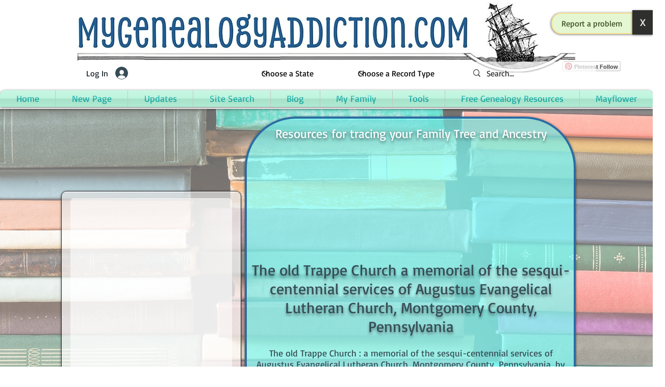

--- FILE ---
content_type: text/html; charset=utf-8
request_url: https://www.google.com/recaptcha/api2/aframe
body_size: 267
content:
<!DOCTYPE HTML><html><head><meta http-equiv="content-type" content="text/html; charset=UTF-8"></head><body><script nonce="9V66GWE6W80QvWsLUCt7vg">/** Anti-fraud and anti-abuse applications only. See google.com/recaptcha */ try{var clients={'sodar':'https://pagead2.googlesyndication.com/pagead/sodar?'};window.addEventListener("message",function(a){try{if(a.source===window.parent){var b=JSON.parse(a.data);var c=clients[b['id']];if(c){var d=document.createElement('img');d.src=c+b['params']+'&rc='+(localStorage.getItem("rc::a")?sessionStorage.getItem("rc::b"):"");window.document.body.appendChild(d);sessionStorage.setItem("rc::e",parseInt(sessionStorage.getItem("rc::e")||0)+1);localStorage.setItem("rc::h",'1768677573628');}}}catch(b){}});window.parent.postMessage("_grecaptcha_ready", "*");}catch(b){}</script></body></html>